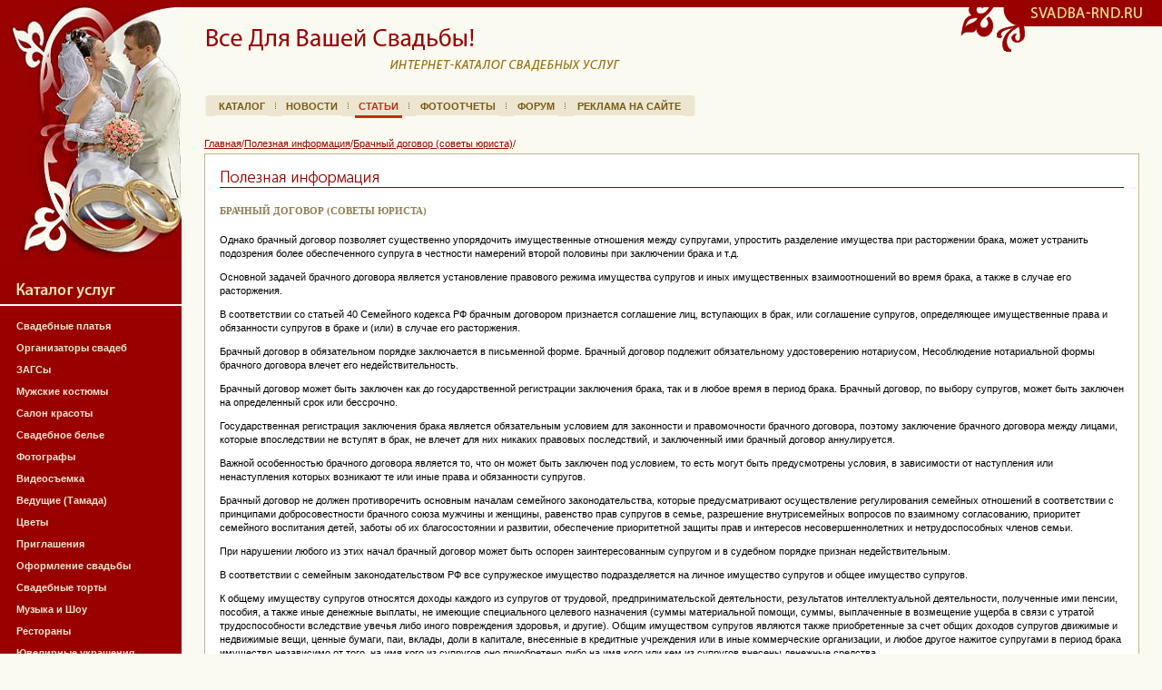

--- FILE ---
content_type: text/html; charset=UTF-8
request_url: http://svadba-rnd.ru/info.php?item_id=47
body_size: 9240
content:

<!DOCTYPE HTML PUBLIC '-//W3C//DTD HTML 4.01//EN' 'http://www.w3.org/TR/html4/strict.dtd'>
<html>
<head>
<meta http-equiv='Content-Type' content='text/html; charset=windows-1251'>
<meta http-equiv='Description' content='СВАДЬБА и СВАДЕБНЫЕ УСЛУГИ'>
<meta http-equiv='Keywords' content='свадьбы Ростов-на-Дону ЗАГСы салоны поздравления на свадьбу огранизация проведение свадеб подарки приглашения свадебное фото банкет кортеж лимузины обручальные кольца огранизаторы  Краснодар Сочи'>
<meta http-equiv='Content-Language' content='ru'>
<meta name='author' content='I'>
<title>Свадьба - �������� ���������� - Брачный договор (советы юриста) -  - свадебный каталог</title>
<link rel='stylesheet' type='text/css' href='/includes/styles.css'>
<script type='text/javascript' src='/Admiral.Web/jquery.fancybox/jquery-1.3.2.min.js'></script>
<link rel='stylesheet' type='text/css' href='/Admiral.Web/jquery.fancybox/jquery.fancybox.css' media='screen' />
<script type='text/javascript' src='/Admiral.Web/jquery.fancybox/jquery.fancybox-1.2.1.pack.js'></script>
<script type='text/javascript' src='/Admiral.Web/jquery.fancybox/jquery.fancybox-1.2.1.js'></script>
<script type='text/javascript' src='/includes/mscript.js'></script>
<script type='text/javascript' src='/includes/addflash.js'></script>
</head>
<body>
<style>
.miniyellow {FONT-SIZE: 10px; COLOR: #F7EED2; FONT-FAMILY: MS sans serif, Tahoma,Helv,Verdana; TEXT-ALIGN: center;}
</style>


<script type='text/javascript'>
    $(document).ready(function() {
		$('a.gallery').fancybox();
	});
</script>
 
    

    <table class='root' >
    <tr>
    <!--Левая колонка-->
    <td class='left' width=200px>


    <table class='left'  >
     <tr>
     <td valign=top >
<a href='/index.php'>
<img src='/images/topfoto.jpg' height='292' width='200px' hspace='0' vspace='0' border='0' alt='На главную'>
</a>
    <div class='catalog'>
       <img src='/images/catalog.gif' height='17' width='109' vspace='0'  >
    </div>
    
<ul class='leftmenu'>
<li><a  href='/catalog.php?item_id=18&type=2' class='leftmenu' >Свадебные платья</a><li><a  href='/catalog.php?item_id=19&type=2' class='leftmenu' >Организаторы свадеб</a><li><a  href='/catalog.php?item_id=20&type=2' class='leftmenu' >ЗАГСы</a><li><a  href='/catalog.php?item_id=17&type=2' class='leftmenu' >Мужские костюмы</a><li><a  href='/catalog.php?item_id=16&type=2' class='leftmenu' >Салон красоты</a><li><a  href='/catalog.php?item_id=2544&type=2' class='leftmenu' >Свадебное белье</a><li><a  href='/catalog.php?item_id=15&type=2' class='leftmenu' >Фотографы</a><li><a  href='/catalog.php?item_id=14&type=2' class='leftmenu' >Видеосъемка</a><li><a  href='/catalog.php?item_id=11&type=2' class='leftmenu' >Ведущие (Тамада)</a><li><a  href='/catalog.php?item_id=12&type=2' class='leftmenu' >Цветы</a><li><a  href='/catalog.php?item_id=10&type=2' class='leftmenu' >Приглашения</a><li><a  href='/catalog.php?item_id=8&type=2' class='leftmenu' >Оформление свадьбы</a><li><a  href='/catalog.php?item_id=7&type=2' class='leftmenu' >Свадебные торты</a><li><a  href='/catalog.php?item_id=5&type=2' class='leftmenu' >Музыка и Шоу</a><li><a  href='/catalog.php?item_id=9&type=2' class='leftmenu' >Рестораны</a><li><a  href='/catalog.php?item_id=13&type=2' class='leftmenu' >Ювелирные украшения</a><li><a  href='/catalog.php?item_id=6&type=2' class='leftmenu' >Транспорт</a><li><a  href='/catalog.php?item_id=4&type=2' class='leftmenu' >Свадебное путешествие</a><li><a  href='/catalog.php?item_id=3&type=2' class='leftmenu' >Первая брачная ночь</a><li><a  href='/catalog.php?item_id=1710&type=2' class='leftmenu' >Будущим мамам</a><li><a  href='/catalog.php?item_id=2&type=2' class='leftmenu' >Мальчишник и Девичник</a><li><a  href='/catalog.php?item_id=1&type=2' class='leftmenu' >Эксклюзив</a>
</ul>

<noindex>
<!--LiveInternet logo--><div align='center'><a 
href='http://www.liveinternet.ru/click'
target=_blank><img src='http://counter.yadro.ru/logo?29.19'
title='LiveInternet: показано количество просмотров и посетителей'
alt='' border=0 width=88 height=120></a><!--/LiveInternet--><br><br><!--  
begin of Top100 logo -->
<a href='http://top100.rambler.ru/top100/'><img 
src='http://top100-images.rambler.ru/top100/banner-88x31-rambler-black2.gif' 
alt='Rambler's Top100' width='88' height='31' border='0' /></a>
<!-- end of Top100 logo -->
<br><a href='http://www.yandex.ru/cy?base=0&host=www.svadba-rnd.ru'><img 
src='http://www.yandex.ru/cycounter?www.svadba-rnd.ru' width=88 height=31 
alt='Все для Вашей свадьбы!' border=0></a>
</div>
</noindex>

    </td></tr>
    <tr>
        <td  class='bottom' >
       <div class='contacts'>Вопросы рекламы и сотрудничества:
      <p style='margin-top:9px'>Наши менеджеры тел.:
      <br>+7 863 273 6966
	  <p style='margin-top:9px'>Тех. поддержка:
      <br><a href='mailto:admin@svadba-rnd.ru' class='email'>admin@svadba-rnd.ru</a>
      </div>
    </td></tr>

    </table>
   
    </td>

    <!--Центральная колонка-->
    <td class='center'>
      <div style='position:relative; height:105px; '>
         <div style='position:absolute; right:0; top:0; width:222px; height:57px;'><img src='/images/url.gif' height='57' width='222'></div>
         <div style='position:absolute; left:25px; top:30px; width:460px; height:50px; '><img src='/images/slogan.gif' height='50' width='460'></div>
      </div>
      <div style='margin-left:25px; margin-right:25px'>

      
<!--Верхнее меню-->
  <table class='topmenu'>
  <tr>
    <td class='leftsd'><img src='/images/noimg.gif' width='5' height='1'  hspace=0 vspace='0'></td>
    <td><a href='/catalog.php' >КАТАЛОГ</a></td>
    <td  class='divider'><img src='/images/noimg.gif' width='1' height='1' align='left'  hspace=0 vspace='0'></td>
    <td><a href='/news.php' >НОВОСТИ</a></td>
    <td  class='divider'><img src='/images/noimg.gif' width='1' height='1' align='left'  hspace=0 vspace='0'></td>
    <td><a href='/info.php' id='activetm'>СТАТЬИ</a></td>
    <td  class='divider'><img src='/images/noimg.gif' width='1' height='1' align='left'  hspace=0 vspace='0'></td>
    <td><a href='/photolist.php' >ФОТООТЧЕТЫ</a></td>
    <td  class='divider'><img src='/images/noimg.gif' width='1' height='1' align='left'  hspace=0 vspace='0'></td>
    <td><a href='http://www.svadba-rnd.ru/forum/' >ФОРУМ</a></td>
    <td  class='divider'><img src='/images/noimg.gif' width='1' height='1' align='left'  hspace=0 vspace='0'></td>
    <td><a href='/commercial.php' >РЕКЛАМА НА САЙТЕ</a></td>
    <td class='rightsd'><img src='/images/topmenuright.gif' width='5' height='1'  hspace=0 vspace='0'></td>
  </tr>
  </table>
<div class='path'><a href='/index.php'>Главная</a>/<a href='/info.php'>Полезная информация</a>/<a href='/info.php?item_id=47'>Брачный договор (советы юриста)</a>/</div>

        <!--Контент-->
        <div class='contentblock'>
        <div class='pad'>
        







<div class='infoheader'><img src='/images/noimg.gif' width='4' height='19' align='right' hspace='3' vspace='0'></div>
    <script type='text/javascript'>
    function OnClick_Links(el_id) 
    {
        Obj = document.getElementById(el_id);
        Obj.style.display = (Obj.style.display == 'block')?'none':'block';
    }
    </script>

    <h1 class='infotitle2'>БРАЧНЫЙ ДОГОВОР (СОВЕТЫ ЮРИСТА)</h1>
    
        <table border='0' cellspacing='0' cellpadding='0' style='margin-bottom:0px; margin-top:8px'>
        <tr>
	    <td class='newstext'><p>Однако брачный договор позволяет существенно упорядочить имущественные отношения между супругами, упростить разделение имущества при расторжении брака, может устранить подозрения более обеспеченного супруга в честности намерений второй половины при заключении брака и т.д.</p>
<p>Основной задачей брачного договора является установление правового режима имущества супругов и иных имущественных взаимоотношений во время брака, а также в случае его расторжения.</p>
<p>В соответствии со статьей 40 Семейного кодекса РФ брачным договором признается соглашение лиц, вступающих в брак, или соглашение супругов, определяющее имущественные права и обязанности супругов в браке и (или) в случае его расторжения.</p>
<p>Брачный договор в обязательном порядке заключается в письменной форме. Брачный договор подлежит обязательному удостоверению нотариусом, Несоблюдение нотариальной формы брачного договора влечет его недействительность.</p>
<p>Брачный договор может быть заключен как до государственной регистрации заключения брака, так и в любое время в период брака. Брачный договор, по выбору супругов, может быть заключен на определенный срок или бессрочно.</p>
<p>Государственная регистрация заключения брака является обязательным условием для законности и правомочности брачного договора, поэтому заключение брачного договора между лицами, которые впоследствии не вступят в брак, не влечет для них никаких правовых последствий, и заключенный ими брачный договор аннулируется.</p>
<p>Важной особенностью брачного договора является то, что он может быть заключен под условием, то есть могут быть предусмотрены условия, в зависимости от наступления или ненаступления которых возникают те или иные права и обязанности супругов.</p>
<p>Брачный договор не должен противоречить основным началам семейного законодательства, которые предусматривают осуществление регулирования семейных отношений в соответствии с принципами добросовестности брачного союза мужчины и женщины, равенство прав супругов в семье, разрешение внутрисемейных вопросов по взаимному согласованию, приоритет семейного воспитания детей, заботы об их благосостоянии и развитии, обеспечение приоритетной защиты прав и интересов несовершеннолетних и нетрудоспособных членов семьи.</p>
<p>При нарушении любого из этих начал брачный договор может быть оспорен заинтересованным супругом и в судебном порядке признан недействительным.</p>
<p>В соответствии с семейным законодательством РФ все супружеское имущество подразделяется на личное имущество супругов и общее имущество супругов.</p>
<p>К общему имуществу супругов относятся доходы каждого из супругов от трудовой, предпринимательской деятельности, результатов интеллектуальной деятельности, полученные ими пенсии, пособия, а также иные денежные выплаты, не имеющие специального целевого назначения (суммы материальной помощи, суммы, выплаченные в возмещение ущерба в связи с утратой трудоспособности вследствие увечья либо иного повреждения здоровья, и другие). Общим имуществом супругов являются также приобретенные за счет общих доходов супругов движимые и недвижимые вещи, ценные бумаги, паи, вклады, доли в капитале, внесенные в кредитные учреждения или в иные коммерческие организации, и любое другое нажитое супругами в период брака имущество независимо от того, на имя кого из супругов оно приобретено либо на имя кого или кем из супругов внесены денежные средства.</p>
<p>Действующее семейное законодательство России при помощи брачного договора позволяет супругам отступить от вышеописанных предписаний закона и самостоятельно определить способ владения и распоряжения своим личным и общим имуществом.</p>
<p>При этом брачный договор может затронуть как уже имеющееся, так и будущее имущество супругов. Если режим какого-либо имущества, в том числе приобретенного в будущем, супругами не определен, то на данное имущество распространяется законный режим, то есть имущество становится общим.</p>
<p>Также в брачном договоре супруги могут определить свои права и обязанности по взаимному содержанию, способы участия в доходах друг друга и порядок несения каждым из них семейных расходов на общие нужды.</p>
<p>Перечень вопросов, которые супруги вправе урегулировать в брачном договоре, не является исчерпывающим, поскольку помимо перечисленного закон позволяет включить в договор любые иные положения, касающиеся имущественных отношений супругов.</p>
<p>В любом случае необходимо помнить, что брачный договор не должен:</p>
<p>- ограничивать правоспособность или дееспособность супругов;</p>
<p>- ограничивать права супругов на обращение в суд за защитой своих прав;</p>
<p>- регулировать личные неимущественные отношения между супругами, права и обязанности супругов в отношении детей;</p>
<p>- предусматривать положения, ограничивающие право нетрудоспособного нуждающегося супруга на получение содержания;</p>
<p>- содержать другие условия, которые ставят одного из супругов в крайне неблагоприятное положение (например, один из супругов полностью или частично отказывается от прав на имущество в пользу другого супруга) или противоречат основным началам семейного законодательства (то есть принципу построения супружеских отношений на основе взаимной любви и уважения).</p>
<p>Брачный договор может быть изменен или расторгнут в любое время по соглашению супругов путем составления письменного соглашения, содержащего новые положения и условия. Соглашение об изменении или расторжении брачного договора потребует нотариального удостоверения и оплаты.</p>
<p>Автоматически действие брачного договора прекращается с момента прекращения брака, за исключением тех обязательств, которые предусмотрены брачным договором на период после прекращения брака.<br />&nbsp;<br />Коваленко Максим Сергеевич&nbsp;<br /> тел. 8-903-432-62-17, <br />e-mail:&nbsp;<a href="mailto:lexrostov@yandex.ru">lexrostov@yandex.ru</a>&nbsp;</p></td>
        </tr>
	</table>
        

        <div class='readmore'><div class='ancpos'></div></div>
    
            <table border='0' valign='top' cellspacing='0' cellpadding='0'>
            <tr>
                <td valign='top'><div id='contactAll'></div></td>
            <td width='100%'>
            <div id='records'>            
        <span class='newstitle'>КОММЕНТАРИИ</span>    
            <script language='JavaScript' type='text/javascript'>
            //проверка корректности email
            function email_validate(email) 
            {
               var reg =/^([A-Za-z0-9_\-\.])+\@([A-Za-z0-9_\-\.])+\.([A-Za-z]{2,4})$/;
               if(reg.test(email) == false) 
                {
                    return false;
                }        
                return true;
            }
            function checkForm(form) 
            {
                // Заранее объявим необходимые переменные
                var el, // Сам элемент
                elName, // Имя элемента формы
                value, // Значение
                type; // Атрибут type для input-ов
                // Массив списка ошибок, по дефолту пустой
                var errorList = [];
                var mark_sel=false; //признак того что выбрана оценка    

                //проверка автора 
                //проверка почты
                //проверка оценки 
                //проверка сообщения
                var errorText = 
                {
                    1 : 'Не заполнено поле [Имя]',
                    2 : 'Не заполнено поле [E-mail]',
                    3 : 'Не выбрана оценка',
                    4 : 'Не оставлен комментарий',
                    5 : 'Введен некорректный адрес эл.почты!'

                };
                // Получаем семейство всех элементов формы
                // Проходимся по ним в цикле
                for (var i = 0; i < form.elements.length; i++) 
                {
                    el = form.elements[i];
                    elName = el.nodeName.toLowerCase();
                    value = el.value;
                    if (elName == 'input') 
                    {   // INPUT
                        // Определяем тип input-а
                        type = el.type.toLowerCase();
                        // Разбираем все инпуты по типам и обрабатываем содержимое
                        switch (type) 
                        {
                            case 'text' :
                                    if (el.name == 'autor' && value == '') errorList.push(1);
                                    if (el.name == 'email')
                                    {
                                        if(value == '') errorList.push(2);
                                        else
                                            if(!email_validate(value))errorList.push(5);
                                    };
                                    break;
                            case 'radio' :
                                    if (el.name == 'mark') 
                                    {
                                        if(el.checked==true)
                                        {
                                            mark_sel=true;
                                        };
                                    };
                                    break;
                        }
                    } 
                    else 
                        if (elName == 'textarea') 
                        { // TEXTAREA
                            if (value == '') errorList.push(4);
                        }; 
                }

                if(!mark_sel)errorList.push(3);
                // Финальная стадия
                // Если массив ошибок пуст - возвращаем true
                if (!errorList.length) return true;
                // Если есть ошибки - формируем сообщение, выовдим alert
                // и возвращаем false
                var errorMsg = 'При добавлении комментария допущены следующие ошибки: \n\n ';
                for (i = 0; i < errorList.length; i++) 
                {
                    errorMsg += errorText[errorList[i]] + ' \n ';
                }
                alert(errorMsg);

                return false;
            };
            </script>
            <div align='right'><a href='/forum/index.php'>Обсудить на форуме</a><br><br><a href='javascript:OnClick_Links("Add_Comment_Block");'><b>Добавить комментарий</b></a></div>            
            <div id='Add_Comment_Block' style='display:none;'>
            <form action='/comment_service.php' onsubmit='return checkForm(this);'>
            <input type=hidden name='action' value='add'>
            <input type=hidden name='back_link' value='/info.php?item_id=47&correct=1'>
            <input type=hidden name='mdl_id' value='4'>
            <input type=hidden name='item_id' value='47'>
            <input type=hidden name='spamsafecode' value='730'>
            <span id='textform'>Имя:</span><br>
            <input type=text style='width:90%' name=autor value=''>

            <br><br>
            <span id='textform'>E-mail:</span><br>
            <input type=text style='width:90%' name=email value=''>

            <br><br>
            <span id='textform'>Оценка:</span><br>
            
            <input type='radio' name='mark' value='5'> Хорошо
            <input type='radio' name='mark' value='4'> Нормально
            <input type='radio' name='mark' value='3'> Плохо

            
        <br><br>
        Пожалуйста введите цифрами(!) число, который Вы видите на картинке: <br><br>
        <table border='0'>
        <tr>
            <td><img src='/img.php?i=730' border='0'>&nbsp;&nbsp;</td>
            <td><input type='text' name='spamsafeval' value=''></td>
        </tr>
        </table>
        
            <br><br>
            <span id='textform'>Cообщение:</span><br>
            <textarea rows=6 style='width:90%' name=conten></textarea>
            <br><br>
            <input type='submit' value=' Добавить ' style='font-size:12px;'>
            </form>
            </div>
            </div>
            </td>
            </tr>        
            </table>
            </div>
        <div>_______<br><font color=blue><b>ADW:</b></font> <font color=red><b>������:</b></font> include(/var/www/pavlova/data/www/svadba-rnd.ru/_lm8ea8f138e7abf12fd3b69de62a906877/class.linkmoney.php): failed to open stream: No such file or directory</div><div>_______<br><font color=blue><b>ADW:</b></font> <font color=red><b>������:</b></font> include(/var/www/pavlova/data/www/svadba-rnd.ru/_lm8ea8f138e7abf12fd3b69de62a906877/class.linkmoney.php): failed to open stream: No such file or directory</div><div>_______<br><font color=blue><b>ADW:</b></font> <font color=red><b>������:</b></font> include(): Failed opening '/var/www/pavlova/data/www/svadba-rnd.ru/_lm8ea8f138e7abf12fd3b69de62a906877/class.linkmoney.php' for inclusion (include_path='.:/opt/php56')</div><div>_______<br><font color=blue><b>ADW:</b></font> <font color=red><b>������:</b></font> Undefined variable: lm</div>

--- FILE ---
content_type: text/css
request_url: http://svadba-rnd.ru/includes/styles.css
body_size: 3922
content:
@charset "windows-1251";
body{ margin:0px;
      padding:0px;
      color: #000000;
      background-color: #fafaf0;
      font-family:  Verdana, Arial, Tahoma;
      font-size: 11px;
	  /*height:100%;	  
	  min-height:100%;*/	  
	}

html{
/*height:100%;
min-height:100%;*/
margin:0px;
padding:0px;

}

h1{    color: #B00E0D;
    font-family: Tahoma;
    font-size: 20px;
    font-style: normal;
    font-weight: normal;}

td {font-size:11px}

img {border-width:0; text-decoration:none}


.topbanner{ background-color:#990100; 
                  width:100%; 
				  height:90px;
				  display:block;
				  margin:0px;
				  
				  text-align:left;
				  color:#FFFFFF;				  
				  font-weight:bold
				  }
				  
table.root { border:0px; border-collapse:collapse; width:100%; }
table.root td {padding:0px; }
table.root  td.left { background-color:#990100; width:200; vertical-align:top; }
table.root  td.right{  width:201px; vertical-align:top}
table.root  td.center{ vertical-align:top; background: url(/images/rline.gif) repeat-x left top; }
table.root  td.right{ vertical-align:top; background: url(/images/rightcolcor.gif) no-repeat right bottom #c4b592; }
table.root  tr.footer { background-color:#990100; height:63px}
table.root  tr.footer  td.center { background: url(/images/wline.gif) repeat-x left top #990100; vertical-align:top; }
table.root  tr.footer  td.right { background: url(/images/wline.gif) repeat-x left top #990100;  }


table.left { border:0px; border-collapse:collapse; width:100%; }
table.left td {padding-left:0px; }
table.left td.bottom{ vertical-align:bottom; height:300px;}

table.topmenu { border:0px; border-collapse:collapse; width:542px; margin-bottom:15px}
table.topmenu td { vertical-align:top; padding:0; background-image:url(/images/begline.gif); background-position:left top; background-repeat:repeat-x; text-align:center; height:26px; padding-top:4px; }
table.topmenu td.leftsd {  background-image:url(/images/topmenuleft.gif); background-position:left top; background-repeat:no-repeat; width:5px}
table.topmenu td.rightsd {  background-image:url(/images/topmenuright.gif); background-position:left top; background-repeat:no-repeat; width:5px}
table.topmenu td.divider {  background-image:url(/images/tmdivider.gif); background-position:left top; background-repeat:no-repeat; width:1px}

.topmenu  a { font-size:11px; font-family:Arial; color:#765914; font-weight:bold; text-decoration:none; margin-left:7px; margin-right:7px;
                     border-bottom:3px solid #fafaf0;  padding-left:4px; padding-right:4px;  padding-bottom:4px; padding-top:2px; line-height:16px}
.topmenu  a:visited { font-size:11px; font-family:Arial; color:#765914; font-weight:bold; text-decoration:none;}
.topmenu  a:hover { font-size:11px; font-family:Arial;  color:#c32d16; font-weight:bold; text-decoration:none; border-bottom:3px solid #c32d16; }
#activetm { border-bottom:3px solid #c32d16;  color:#c32d16; }

.catalog { border-bottom:2px solid #fafaf0; padding-left:18px;  height:23px; display:block; margin-top:18px}

ul.leftmenu { padding-left: 0px; margin-left:0px; list-style-type:none; width:100%;  }
.leftmenu li { margin-bottom:2px;}
.leftmenu a { font-size:11px; font-weight:bold; color:#ece6d0; text-decoration:none; line-height:22px; height:22px; display:block; padding-left:18px}
.leftmenu a:visited { font-size:11px; font-weight:bold; color:#ece6d0; text-decoration:none;}
.leftmenu a:hover { font-size:11px; font-weight:bold; color:#ece6d0; text-decoration:none; background-color:#c32d16; }
#active { background-color:#c32d16; }

.contacts { color:#ecdda3;  font-weight:bold;  margin-left:18px; height: 100px; font-size:11px}
.copyright {color:#ecdda3; font-size:11px; font-weight:bold;  margin-left:18px; text-align:center; margin-top:40px; white-space:nowrap}

a.email {  font-size:100%;  color:#ecdda3;  font-weight:bold;  text-decoration:underline;}
a.email:visited { font-size:100%;  color:#ecdda3;  font-weight:bold; text-decoration:underline}
a.email:hover { font-size:100%;  color:#fafaf0;  font-weight:bold; text-decoration:underline}

a {font-size:100%; font-weight:normal; color:#765914; text-decoration:underline;}
a:visited { font-size:100%; font-weight:normal; color:#765914; text-decoration:underline}
a:hover { font-size:100%; font-weight:normal; color:#990100; text-decoration:none}

.path{margin-top:17px; color:#990100; margin-bottom:5px}
.path a { font-size:11px; font-weight:normal; color:#990100; text-decoration:underline; }
.path a:visited { font-size:11px; font-weight:normal; color:#990100; text-decoration:underline;}
.path a:hover {font-size:11px; font-weight:normal; color:#990100; text-decoration:none;  }

.contentblock { padding:17px 0px 23px 0px; background-color:#ffffff; border:1px solid #c5b692;}
.pad { margin-left:16px; margin-right:16px;}

.newsheader{ background: url(/images/news.gif) left top no-repeat; text-align:right; border-bottom:1px solid #990100; height:19px; display:block; margin-bottom:19px}

a.fulllist {  font-size:10px; font-weight:bold; color:#907f56; text-decoration:none;}
a.fulllist:visited { font-size:10px; font-weight:bold; color:#907f56;   text-decoration:none}
a.fulllist:hover { font-size:10px; font-weight:bold; color:#990100;  text-decoration:none}

.newsdate {color:#907f56; font-size:80%; font-weight:bold}
.newstitle {color:#b00e0d;  font-size:80%; font-weight:bold}
.newstext { margin-top:6px; line-height:1.4}
.newsphoto { border:4px solid #ece6d0; margin-right:12px}

.readmore { background-color:#ece6d0; position:relative; width:100%; height:10px; display:block; margin-top:17px; margin-bottom:25px; padding:0px} 
.readmore a { font-size:9px; font-family:Arial; font-weight:normal; color:#765914;  text-decoration:none; background-color:#ffffff; width:76px; display:block; line-height:10px; text-align:center;}
.readmore a:visited { font-size:9px; font-family:Arial; font-weight:normal; color:#765914;  text-decoration:none;}
.readmore a:hover {font-size:9px; font-family:Arial; font-weight:normal; color:#baaa85; background-color:#baaa85; text-decoration:none;  }
.ancpos{ position:absolute; right:48px; top:0; margin:0px}

td.newstext  {  line-height:1.4; vertical-align:top}

.photosblock { background-color:#ece6d0; margin-top:25px; padding-left:11px; padding-right:6px; padding-bottom:13px; margin-bottom:23px}
.photosblockitem{ width:165px; display:block; float:left; position:relative; background-color:#FFFFFF; margin-right:12px; margin-bottom:25px; padding-bottom:0px; height:220px}
.photoitembord {border-left:1px solid #cabc99; border-right:1px solid #cabc99; display:block; height:218px; }
.cortl { position:absolute; left:0; top:0}
.cortr { position:absolute; left:160; top:0}
.corbl { position:absolute; left:0; top:215}
.corbr{ position:absolute; left:160; top:215}
.botline { position:absolute; left:0; bottom:0; display:block; }
div.photosblockitem div.header{ background-color:#baaa85; color:#FFFFFF; height:24px; display:block; position:relative}
.photodate {position:absolute; left:6; bottom:5; font-size:11px; font-weight:bold}
.photocount {position:absolute; right:6; bottom:5; font-size:11px; }
table.phototext { margin-left:5px; margin-right:5px; margin-top:0px; width:137px; border:0px; border-collapse:collapse; margin-bottom:0px; height:80px }
table.phototext td { padding:0; }
.photoathor { margin-top:5px; margin-left:5px; margin-bottom:5px; color:#b39d07; font-size:11px;}

a.phototext  {  font-size:11px; font-weight:normal; color:#6c5400; line-height:1.4;   text-decoration:none;}
a.phototext:visited { font-size:11px; font-weight:normal; color:#6c5400; line-height:1.4;   text-decoration:none}
a.phototext:hover { font-size:11px; font-weight:normal; color:#6c5400; line-height:1.4;  text-decoration:underline}

.photoathor a { font-size:11px; font-weight:normal; color:#b39d07;  text-decoration:underline; }
.photoathor a:visited { font-size:11px; font-weight:normal; color:#b39d07;  text-decoration:underline;}
.photoathor a:hover { font-size:11px; font-weight:normal; color:#990100;  text-decoration:underline; }

.clear { clear:both; margin-top:0px; margin-bottom:0px; text-align:right}

.infoheader{ background: url(/images/info.gif) left top no-repeat; text-align:right; border-bottom:1px solid #990100; height:19px; display:block; margin-bottom:19px}
.infotitle {color:#907f56;   font-weight:bold}

.light { background-color:#fafaf0; padding-top:25px; padding-bottom:2px}

.login { background-color:#ffffff; border:1px solid #c5b692; margin-right:10px; margin-bottom:20px; padding-bottom:17px}
.loginpad{ margin-left:21px; margin-right:11px; font-size:11px}
.field { background-color:#ece6d0;  width:155; height:18px; border:1px solid #c5b692; margin-bottom:6px}
a.reg { font-size:11px; font-weight:normal; color:#990100; text-decoration:underline; }
a.reg:visited { font-size:11px; font-weight:normal; color:#990100; text-decoration:underline;}
a.reg:hover {font-size:11px; font-weight:normal; color:#990100; text-decoration:none;  }
.enter { width:40;  display:block; color:#FFFFFF; line-height:11px; font-size:11px;  background-color:#c32d16; border:0px; border-collapse:collapse; cursor:pointer}

.service {background-color:#ece6d0; padding-bottom:35px;}

table.servicemenu {border:0px; border-collapse:collapse;  margin-left:22px; margin-top:14px; margin-right:9px;}
table.servicemenu td { vertical-align:middle; padding:0;}
table.servicemenu td.servdivider { background-image:url(/images/servdivider.gif); height:1px}

.servicemenu  a { font-size:11px; font-weight:bold; color:#765914; line-height:13px; display:block; text-decoration:none; background:url(/images/servarrow.gif) left top no-repeat; padding-left:12px; padding-bottom:3px; padding-top:3px;}
.servicemenu a:visited { font-size:11px; font-weight:bold; color:#765914;  text-decoration:none; }
.servicemenu a:hover {font-size:11px; font-weight:bold; color:#765914;  text-decoration:none;  background:url(/images/servarrowact.gif) left top no-repeat;}
#servactive {background:url(/images/servarrowact.gif) left top no-repeat;}

.bannerb3{ background-color:#ece6d0;  margin-top:2px;  display:block; padding-top:23px; padding-bottom:23px }
.bannerb4{ margin-top:55px}
.bannerb1{ margin-top:85px; text-align:center; display:block; padding-top:15px; padding-bottom:15px}
.bannerb2{ margin-top:120px}

.advice {   margin-top:2px;  display:block; background:url(/images/adviceheader.gif) left top no-repeat #ece6d0; padding-top:38px; padding-bottom:12px; padding-right:10px}

.advice ul { list-style-type:none; margin-left:22px; padding-left:0px; margin-top:0px; margin-bottom:0px; }
.advice ul  li { margin-bottom:8px}


.advice a { font-size:11px; font-weight:normal; color:#990100;  text-decoration:underline}
.advice a:visited { font-size:11px; font-weight:normal; color:#990100;  text-decoration:underline; }
.advice a:hover {font-size:11px; font-weight:normal; color:#990100;  text-decoration:none;}

.city{ background: url(/images/rlinelong.gif) repeat-x left top #fafaf0; height: 29px; display:block; padding-top:4px}
.citylist { width:190px; height:18px; color:#cdad76;  background-color:#b82d18;  border:1px solid #cdad76; margin-top:1px}

#photoborder {border:4px solid #ece6d0;}
.recordsheader{ background: url(/images/records.gif) left top no-repeat; text-align:right; border-bottom:1px solid #990100; height:19px; display:block; margin-bottom:19px}
.catalogheader{ background: url(/images/catalog.title.gif) left top no-repeat; text-align:right; border-bottom:1px solid #990100; height:19px; display:block; margin-bottom:19px}
.title {color:#b00e0d;  font-size:11px; font-weight:bold; margin-bottom:0px; display:inline;}
.date {color:#907f56; font-size:11px; font-weight:bold}
#nomer { margin-top:5px; margin-left:5px; margin-bottom:5px; color:#a08e28; font-size:11px;}
#color {color:#765914; font-size:11px;}
#blockvip {background-color:#f8f4e6; padding:10 10 30 10; border:2px solid #b2a179;}
#contact { margin-top:10px; margin-left:0px; margin-bottom:5px; color:#a08e28; font-size:11px;}

a.title:link { font-size:11px; font-weight:bold; color:#b00e0d;  text-decoration:none;}
a.title:visited { font-size:11px; font-weight:bold; color:#b00e0d;  text-decoration:none;}
a.title:hover { font-size:11px; font-weight:bold; color:#907f56;  text-decoration:underline;}
a.title:active { font-size:11px; font-weight:bold; color:#907f56;  text-decoration:none;}

#contactAll {padding:10 10 0 0; font-size:11px; width:240px;}
#headcontact{color:#a08e28;}
#records {color:black; font-size:11px; background-color:#f8f4e6; padding:10px 10px 10px 10px; border:1px solid #c5b692;}
#recordstitle {color:#7a683b;  font-size:80%; font-weight:bold}
#name { color:#907f56; height: 15px; font-size:11px; background-color:#e3d9b4; padding:0 10 0 10; margin-top:8px; margin-bottom:5px; font-weight:bold;}
#nametext { color:black; font-size:11px; padding:0 10 0 10;}
#blockhit {padding:10 10 30 10; border:2px solid #b2a179;}
#right {padding-right:10px;}
#blockreg {padding:10 10 30 10;}

ul.items { padding-bottom: 0px; margin-bottom: 0px; list-style-image: url('/images/arrow2.gif');}
li.items { padding-bottom: 2px; margin-bottom: 2px; font-size:12px;}

a.item:link { font-size:11px; font-weight:bold; color:#b00e0d;  text-decoration:underline;}
a.item:visited { font-size:11px; font-weight:bold; color:#b00e0d;  text-decoration:underline;}
a.item:hover { font-size:11px; font-weight:bold; color:#907f56;  text-decoration:underline;}
a.item:active { font-size:11px; font-weight:bold; color:#907f56;  text-decoration:underline;}

ul.items2 { padding-bottom: 0px; margin-bottom: 15px; margin-top: 5px; margin-left:30px; list-style-type:none;}
.infotitle2 {color:#907f56;  font-size:11px; font-weight:bold; margin-bottom:0px; display:inline;}

DIV.bt_steel {BACKGROUND-COLOR: #990100;}
DIV.block {FONT-SIZE: 11px;COLOR: #75787f;}

DIV.block TABLE {MARGIN: 0px 10px 0px 0px;}


#spisok {LEFT: 0px; VISIBILITY: hidden; WIDTH: 191px; POSITION: absolute; TOP: 22px; height: 540px; overflow:auto;}
#spisok LI {MARGIN: 0px; LIST-STYLE-TYPE: none;}
#spisok UL {PADDING-RIGHT: 0px; MARGIN-TOP: 0px; PADDING-LEFT: 0px; PADDING-BOTTOM: 0px; MARGIN-LEFT: 0px; PADDING-TOP: 0px;}
#spisok A {BORDER-RIGHT: #c5b692 1px solid; DISPLAY: block; PADDING-LEFT: 8px; FONT-SIZE: 11px; BORDER-LEFT: #c5b692 1px solid; COLOR: #765914; PADDING-TOP: 1px; BORDER-BOTTOM: #c5b692 1px solid; HEIGHT: 16px; BACKGROUND-COLOR: #fdfdfe; TEXT-DECORATION: none;}

#spisok A.region {BORDER-RIGHT: #c5b692 1px solid; DISPLAY: block; PADDING-LEFT: 8px; FONT-SIZE: 11px; BORDER-LEFT: #c5b692 1px solid; COLOR: #765914; PADDING-TOP: 1px; BORDER-BOTTOM: #c5b692 1px solid; HEIGHT: 16px; BACKGROUND-COLOR: #ece6d0; TEXT-DECORATION: none;}


#spisok A:hover {DISPLAY: block; COLOR: #ffffff; BACKGROUND-COLOR: #c32d16;}


INPUT.field {BORDER-RIGHT: 0px; PADDING-RIGHT: 3px; BORDER-TOP: 0px; PADDING-LEFT: 3px; FONT-SIZE: 11px; PADDING-BOTTOM: 0px; MARGIN: 0px 0px; BORDER-LEFT: 0px; WIDTH: 100%; COLOR: #75787f; PADDING-TOP: 0px; BORDER-BOTTOM: 0px; HEIGHT: 17px; BACKGROUND-COLOR: #f0ece9}

.recordsAll{ text-align:left; border-bottom:1px solid #990100; height:19px; display:block; margin-bottom:19px}

#textform{color:#907f56; font-size:11px; font-weight:bold;}

#skidka {color:#b00e0d; font-size:11px; font-weight:bold;}
#blockskidka {background-color:#f8f4e6; padding:10 10 20 10; border:1px solid #c5b692;}
.photosblockAll { padding-left:16px; padding-right:7px}

.reclamaheader{ background: url(/images/reclama.gif) left top no-repeat; text-align:right; border-bottom:1px solid #990100; height:19px; display:block; margin-bottom:19px}

.mi6 {FONT-SIZE: 11px}
.otzv {FONT-SIZE: 11px}


--- FILE ---
content_type: application/javascript; charset=utf-8
request_url: http://svadba-rnd.ru/includes/mscript.js
body_size: 465
content:
function MM_findObj(n, d)
{ //v4.01
    var p,i,x;
    if(!d) d=document; if((p=n.indexOf("?"))>0&&parent.frames.length)
    {
      d=parent.frames[n.substring(p+1)].document; n=n.substring(0,p);
    }
    if(!(x=d[n])&&d.all) x=d.all[n];
    for (i=0;!x&&i<d.forms.length;i++) x=d.forms[i][n];
    for(i=0;!x&&d.layers&&i<d.layers.length;i++) x=MM_findObj(n,d.layers[i].document);
    if(!x && d.getElementById) x=d.getElementById(n);
    return x;
}

function MM_showHideLayers()
{ //v6.0
    var i,p,v,obj,args=MM_showHideLayers.arguments;
    for (i=0; i<(args.length-2); i+=3)
      if ((obj=MM_findObj(args[i]))!=null)
      {
        v=args[i+2];
        if (obj.style)
        {
          obj=obj.style; v=(v=='show')?'visible':(v=='hide')?'hidden':v;
        }
        obj.visibility=v;
      }
}


--- FILE ---
content_type: application/javascript; charset=utf-8
request_url: http://svadba-rnd.ru/includes/addflash.js
body_size: 2782
content:
function ShowBigPic(PicSrc,w,h) {
  wnd=window.open('about:blank','_blank','height='+(h+16)+',width='+(w+16)+',status=no,toolbar=no,menubar=no,location=no');
  wnd.document.open();
  wnd.document.write(
    '<html><body bgcolor=\"#ffffff\">'+
    '<table width=\"100%\" height=\"100%\" cellpadding=0 cellspacing=0><tr><td align=center valign=center><img src=\"'+PicSrc+'\"></td></tr></table>'+
    '</body></html>'
  );
  wnd.document.close();
}

<!--
// -----------------------------------------------------------------------------
// Globals
// Major version of Flash required
var requiredMajorVersion = 6;
// Minor version of Flash required
var requiredMinorVersion = 0;
// Revision of Flash required
var requiredRevision = 0;
// the version of javascript supported
var jsVersion = 1.0;
// -----------------------------------------------------------------------------
// -->

<!-- // Detect Client Browser type
var isIE  = (navigator.appVersion.indexOf("MSIE") != -1) ? true : false;
var isWin = (navigator.appVersion.toLowerCase().indexOf("win") != -1) ? true : false;
var isOpera = (navigator.userAgent.indexOf("Opera") != -1) ? true : false;
jsVersion = 1.1;

function mJSGetSwfVer(i)
{
  var version=0;
  try
	{
    if (eval('new ActiveXObject("ShockwaveFlash.ShockwaveFlash.'+i+'")'))
    {
      version = i;
    }
  }
	catch(e) {}
	return version;
}
// JavaScript helper required to detect Flash Player PlugIn version information
function JSGetSwfVer(i){
	// NS/Opera version >= 3 check for Flash plugin in plugin array
	if (navigator.plugins != null && navigator.plugins.length > 0) {
		if (navigator.plugins["Shockwave Flash 2.0"] || navigator.plugins["Shockwave Flash"]) {
			var swVer2 = navigator.plugins["Shockwave Flash 2.0"] ? " 2.0" : "";
      		var flashDescription = navigator.plugins["Shockwave Flash" + swVer2].description;
			descArray = flashDescription.split(" ");
			tempArrayMajor = descArray[2].split(".");
			versionMajor = tempArrayMajor[0];
			versionMinor = tempArrayMajor[1];
			if ( descArray[3] != "" ) {
				tempArrayMinor = descArray[3].split("r");
			} else {
				tempArrayMinor = descArray[4].split("r");
			}
      		versionRevision = tempArrayMinor[1] > 0 ? tempArrayMinor[1] : 0;
            flashVer = versionMajor + "." + versionMinor + "." + versionRevision;
      	} else {
			flashVer = -1;
		}
	}
	// MSN/WebTV 2.6 supports Flash 4
	else if (navigator.userAgent.toLowerCase().indexOf("webtv/2.6") != -1) flashVer = 4;
	// WebTV 2.5 supports Flash 3
	else if (navigator.userAgent.toLowerCase().indexOf("webtv/2.5") != -1) flashVer = 3;
	// older WebTV supports Flash 2
	else if (navigator.userAgent.toLowerCase().indexOf("webtv") != -1) flashVer = 2;
	// Can't detect in all other cases
	else {

		flashVer = -1;
	}
	return flashVer;
}
// If called with no parameters this function returns a floating point value
// which should be the version of the Flash Player or 0.0
// ex: Flash Player 7r14 returns 7.14
// If called with reqMajorVer, reqMinorVer, reqRevision returns true if that version or greater is available
function DetectFlashVer(reqMajorVer, reqMinorVer, reqRevision)
{
 	reqVer = parseFloat(reqMajorVer + "." + reqRevision);
  // loop backwards through the versions until we find the newest version
	for (i=25;i>0;i--)
  {
		if (isIE && isWin && !isOpera)
    {
			versionStr = mJSGetSwfVer(i);
		} else
    {
			versionStr = JSGetSwfVer(i);
		}
		if (versionStr == -1 )
    {
			return false;
		}
    else
    if (versionStr != 0)
    {
			if(isIE && isWin && !isOpera)
      {
				//tempArray         = versionStr.split(" ");
				//tempString        = tempArray[1];
				//versionArray      = tempString .split(",");
				if (versionStr >= reqMajorVer)
        {
          return true;
        }
        else
        {
          return false;
        };
			}
      else
      {
				versionArray      = versionStr.split(".");
			}
			versionMajor      = versionArray[0];
			versionMinor      = versionArray[1];
			versionRevision   = versionArray[2];

			versionString     = versionMajor + "." + versionRevision;   // 7.0r24 == 7.24
			versionNum        = parseFloat(versionString);
        	// is the major.revision >= requested major.revision AND the minor version >= requested minor
			if ( (versionMajor > reqMajorVer) && (versionNum >= reqVer) )
      {
				return true;
			}
      else
      {
				return ((versionNum >= reqVer && versionMinor >= reqMinorVer) ? true : false );
			}
		}
	}
	return (reqVer ? false : 0.0);
}

var userAgent = navigator.userAgent.toLowerCase();

// Figure out what browser is being used
mbrowser = {
	version: (userAgent.match( /.+(?:rv|it|ra|ie)[\/: ]([\d.]+)/ ) || [])[1],
	safari: /webkit/.test( userAgent ),
	opera: /opera/.test( userAgent ),
	msie: /msie/.test( userAgent ) && !/opera/.test( userAgent ),
	mozilla: /mozilla/.test( userAgent ) && !/(compatible|webkit)/.test( userAgent )
};

  function DetectRightBrouser()
  {
    /*if(mbrowser.opera)
    {
      if(mbrowser.version<8) return false;
    }   */
    return true;
  };
// -->

function AddFlash(fpath,width,height,img_ie,img_not_ie)
{
  var hasRightVersion = DetectFlashVer(requiredMajorVersion, requiredMinorVersion, requiredRevision);
  var hasRightBrouseVersion=DetectRightBrouser();
  if((hasRightVersion)&&(hasRightBrouseVersion))
  {  // if we've detected an acceptable version
  
    var oeTags = '<object classid="clsid:d27cdb6e-ae6d-11cf-96b8-444553540000"'
              + 'width="'+width+'" height="'+height+'" align="middle"'
              + 'codebase="http://download.macromedia.com/pub/shockwave/cabs/flash/swflash.cab">'
              + '<param name="movie" value="'+fpath+'" /><param name="quality" value="high" /><param name="wmode" value="transparent" /><param name="bgcolor" value="#ffffff" />'
              + '<embed src="'+fpath+'" quality="high" bgcolor="#ffffff" '
              + 'width="'+width+'" height="'+height+'" name="2" align="middle" '
              + 'play="true"'
              + 'loop="true"'
              + 'quality="high"'
              + 'wmode="transparent"'
              + 'allowScriptAccess="sameDomain"'
              + 'type="application/x-shockwave-flash"'
              + 'pluginspage="http://www.macromedia.com/go/getflashplayer">'
              + '<\/embed>'
              + '<\/object>';


    document.write(oeTags);   // embed the flash movie
  }
  else
  {
    //alternateContent = '<br><br><br><br><br><br><b style="font-family:verdana; font-size:13px;">Flash Player Ver 9.0 not Found!</b> <br><br><span style="font-size:12px; font-family:verdana;">You can download the last version here: <a href=\"http://get.adobe.com/flashplayer/trigger/2/\">Download Flash Player</a></span>';
    //��� IE - ������ ���
    if(mbrowser.msie)
    {
      document.write(img_ie);             // insert non-flash content
    }
    else
    {
      document.write(img_not_ie);  // insert non-flash content
    };

  };

};
